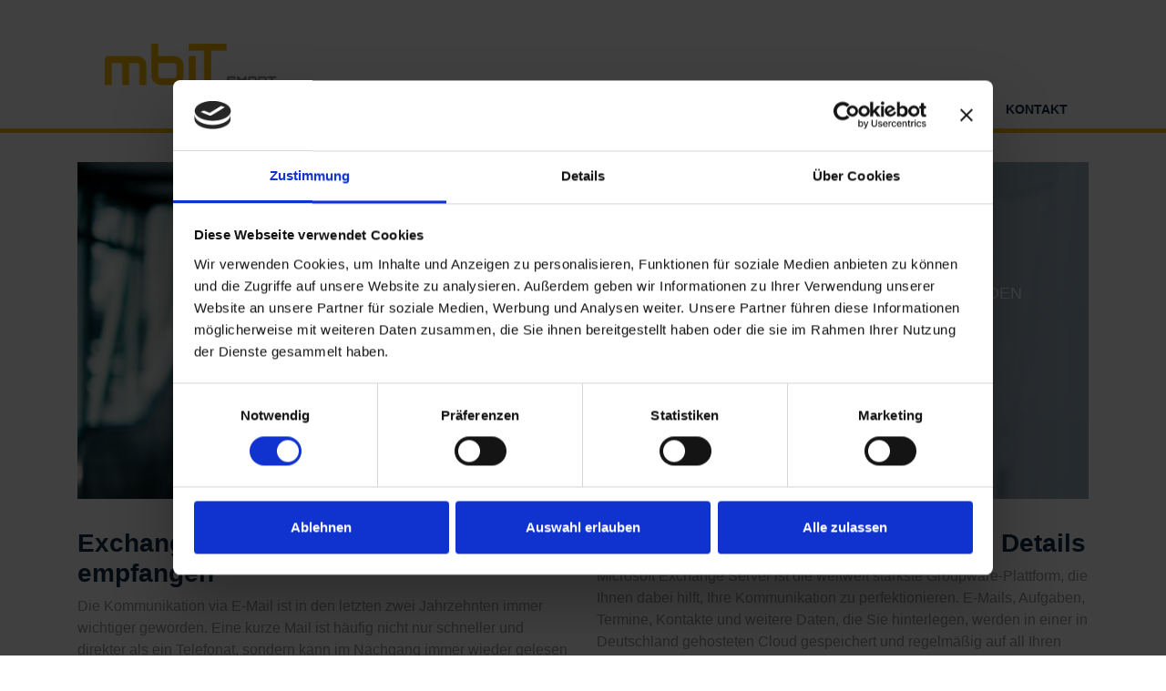

--- FILE ---
content_type: text/html; charset=UTF-8
request_url: https://mbit.net/email
body_size: 4558
content:
<!DOCTYPE html>
<html>
  <head>
    <meta charset="utf-8">
    <title>E-Mail - mbIT</title>
    <meta name="title" content="">
    <meta name="description" content="">
    <meta name="author" content="">
    <meta name="keywords" content="">

    <meta name="viewport" content="width=device-width, initial-scale=1, shrink-to-fit=no">
    <!--[if IE]><link rel="shortcut icon" href="favicon.ico"><![endif]-->
    <link rel="icon" type="image/png" href="https://mbit.net/themes/mbit-2018/assets/img/favicon_196.png">
    <link rel="apple-touch-icon-precomposed" href="https://mbit.net/themes/mbit-2018/assets/img/favicon_180.png">

        <!--<link href="https://fonts.googleapis.com/css?family=Open+Sans:400,600,700|Orbitron:900" rel="stylesheet" async>-->
    <link href="https://mbit.net/themes/mbit-2018/assets/css/app.css" rel="stylesheet">

    <script>
// Disable tracking if the opt-out cookie exists.
var disableStr = 'ga-disable-' + gaProperty;

if (document.cookie.indexOf(disableStr + '=true') > -1) {
  window[disableStr] = true;
}

// Opt-out function
function gaOptout() {
  document.cookie = disableStr + '=true; expires=Thu, 31 Dec 2099 23:59:59 UTC; path=/';
  window[disableStr] = true;
  alert('Das Tracking durch Google Analytics wurde in Ihrem Browser für diese Website deaktiviert.');
}
</script>
<!-- Global site tag (gtag.js) - Google Analytics -->
<script async src="https://www.googletagmanager.com/gtag/js?id=UA-1562769-1"></script>
<script>
  window.dataLayer = window.dataLayer || [];
  function gtag(){dataLayer.push(arguments);}
  gtag('js', new Date());
  gtag('config', 'UA-1562769-1', { 'anonymize_ip': true });
</script>  </head>
  <body>
    <nav class="navbar navbar-expand-md navbar-light navbar-mbit">
  <div class="container">
    <div class="nav-horizontal row align-items-end">
      <div class="col-sm-auto">
        <div class="navbar-brand">
          <a href="https://mbit.net">
            <img src="https://mbit.net/themes/mbit-2018/assets/img/mbit_logo.png" alt="Mybright IT" class="img-fluid">
          </a>
        </div>
      </div>

      <div class="col">
        <button class="navbar-toggler collapsed" type="button" data-toggle="collapse" data-target="#verticalNav" aria-controls="mainNav" aria-expanded="false" aria-label="Navigation aufklappen">
          <span class="navbar-toggler-icon"></span> Menü
        </button>

        <div class="navbar-primary">
          




<ul class="navbar-nav mr-auto">
      
        
    <li class="nav-item">
      <a class="nav-link" href="https://mbit.net/ueber-uns">Über Uns</a>

  
    </li>


  

        
        
    <li class="nav-item dropdown">
      <a class="nav-link dropdown-toggle" data-toggle="dropdown" href="https://mbit.net/phone">
        Phone
      </a> 

  
      <ul class="dropdown-menu nav-sublist">
              
    <a class="dropdown-item" href="https://mbit.net/phone">Übersicht</a>

  

      
    <a class="dropdown-item" href="https://mbit.net/phone/details">Technische Details</a>

  

      
    <a class="dropdown-item" href="https://mbit.net/phone/devices">Geräte</a>

  

  
      </ul>
    </li>

  
      
        
    <li class="nav-item">
      <a class="nav-link" href="https://mbit.net/hosting">Hosting</a>

  
    </li>


  
      
        
    <li class="nav-item active">
      <a class="nav-link" href="https://mbit.net/email">E-Mail <span class="sr-only">(aktiv)</span></a>

  
    </li>


  
      
        
    <li class="nav-item">
      <a class="nav-link" href="https://mbit.net/office365 ">Office365</a>

  
    </li>


  
</ul>
<ul class="navbar-nav">
      
        
    <li class="nav-item">
      <a class="nav-link" href="https://mbit.net/kontakt">Kontakt</a>

  
    </li>


  
</ul>        </div>
      </div>
    </div>
  </div>
  <div class="nav-vertical">
    <div class="navbar-primary navbar-collapse collapse" id="verticalNav">
      




<ul class="navbar-nav mr-auto">
      
        
    <li class="nav-item">
      <a class="nav-link" href="https://mbit.net/ueber-uns">Über Uns</a>

  
    </li>


  

        
        
    <li class="nav-item dropdown">
      <a class="nav-link dropdown-toggle" data-toggle="dropdown" href="https://mbit.net/phone">
        Phone
      </a> 

  
      <ul class="dropdown-menu nav-sublist">
              
    <a class="dropdown-item" href="https://mbit.net/phone">Übersicht</a>

  

      
    <a class="dropdown-item" href="https://mbit.net/phone/details">Technische Details</a>

  

      
    <a class="dropdown-item" href="https://mbit.net/phone/devices">Geräte</a>

  

  
      </ul>
    </li>

  
      
        
    <li class="nav-item">
      <a class="nav-link" href="https://mbit.net/hosting">Hosting</a>

  
    </li>


  
      
        
    <li class="nav-item active">
      <a class="nav-link" href="https://mbit.net/email">E-Mail <span class="sr-only">(aktiv)</span></a>

  
    </li>


  
      
        
    <li class="nav-item">
      <a class="nav-link" href="https://mbit.net/office365 ">Office365</a>

  
    </li>


  
</ul>
<ul class="navbar-nav">
      
        
    <li class="nav-item">
      <a class="nav-link" href="https://mbit.net/kontakt">Kontakt</a>

  
    </li>


  
</ul>    </div>
  </div>
</nav>
    <div class="content">
  <div class="container">
    <div class="stage">
      <div class="stage-content">
        <img src="/storage/app/media/stage/email.jpg" alt="" class="img-fluid">
        <div class="stage-text">
          <span class="h1">E-Mail</span>

          <p>
            Immer und überall<br> E-Mails sicher senden<br> und empfangen
          </p>
        </div>
      </div>
    </div>
    
    <div class="content-block has-headline">
      <div class="row">
        <div class="col-md-6">
          <h2>Exchange: E-Mails überall senden und empfangen</h2>
          <p>
            Die Kommunikation via E-Mail ist in den letzten zwei Jahrzehnten immer wichtiger geworden. Eine kurze Mail ist häufig nicht nur schneller und direkter als ein Telefonat, sondern kann im Nachgang immer wieder gelesen und an andere Personen weitergeleitet werden. Kein Wunder also, dass sich die E-Mail größter Beliebtheit erfreut. Ihr einziges Problem: E-Mails, Kontakte, Kalender und Notizen auf mehreren Endgeräten synchron zu verwalten und nutzen, war bisher nahezu unmöglich. Exchange sorgt dafür, dass sich das ändert und Sie nun auch mobil Ihre Mails checken können.
          </p>
        </div>
        <div class="col-md-6">
          <h2>Was ist Exchange? - Technische Details </h2>
          <p>
            Microsoft Exchange Server ist die weltweit stärkste Groupware-Plattform, die Ihnen dabei hilft, Ihre Kommunikation zu perfektionieren. E-Mails, Aufgaben, Termine, Kontakte und weitere Daten, die Sie hinterlegen, werden in einer in Deutschland gehosteten Cloud gespeichert und regelmäßig auf all Ihren Endgeräten synchronisiert. Das bedeutet, dass Sie nicht mehr an einen PC gebunden sind, sondern Ihre E-Mails von überall sicher verschicken und empfangen können. Systemvoraussetzungen sind mindestens Outlook 2010 SP1 oder Outlook 2011 für Mac, Windows 7 und höher. Wir empfehlen Windows 10 und Outlook 2016.
          </p>
        </div>
      </div>
    </div>

    <!--
    <div class="content-block">
      <div class="microteaser row justify-content-center">
        <div class="col">
          <div>
            <img src="http://wip.pictures/300x300/ffffff/95989A" alt="" class="img-fluid">
            <h6>Flexibel</h6>
          </div>
        </div>
        <div class="col">
          <div>
            <img src="http://wip.pictures/300x300/ffffff/95989A" alt="" class="img-fluid">
            <h6>Mobil</h6>
          </div>
        </div>
        <div class="w-100 d-lg-none"></div>
        <div class="col">
          <div>
            <img src="http://wip.pictures/300x300/ffffff/95989A" alt="" class="img-fluid">
            <h6>Immer erreichbar</h6>
          </div>
        </div>
        <div class="col">
          <div>
            <img src="http://wip.pictures/300x300/ffffff/95989A" alt="" class="img-fluid">
            <h6>Einfach</h6>
          </div>
        </div>
        <div class="col">
          <div>
            <img src="http://wip.pictures/300x300/ffffff/95989A" alt="" class="img-fluid">
            <h6>Auf allen Endgeräten</h6>
          </div>
        </div>
      </div>
    </div>
    -->

    <div class="content-block has-headline">
      <h2 class="h1">Unsere Vorteile</h2>

      <div class="row">
        <div class="col-lg-4">
          <div>
            <h3>Sicherheit</h3>
            <p>
              Viren-, Phishing- und Spamschutz sowie ein Server hosted in Germany und regelmäßige Updates sorgen für ein Höchstmaß an Sicherheit. Dadurch können Sie mit ruhigem Gewissen und ganz ohne Angst auch unterwegs Ihre E-Mails verschicken und empfangen. 
            </p>
          </div>

          <div>
            <h3>Technischer Support</h3>
            <p>
              Falls Sie Fragen haben oder Probleme bei der Nutzung von Exchange auftreten, können Sie uns gern über support(at)mbit.net kontaktieren. Einer unserer Mitarbeiter wird sich dann umgehend bei Ihnen melden und das Problem schnellstmöglich beheben.
            </p>
          </div>
        </div>

        <div class="col-lg-4">
          <div>
            <h3>Flexibilität</h3>
            <p>
              Ortsunabhängiges Arbeiten ist nicht länger nur ein Buzzword, das durch die Medien geistert, sondern dank Exchange gelebter Berufsalltag. Erfahren Sie dank Cloud-Speicherung und Synchronisation auf allen Endgeräten, was es heißt, flexibel arbeiten zu können.
            </p>
          </div>
          <div>
            <h3>24/7-Überallzugang</h3>
            <p>
              Auch nach Feierabend oder am Wochenende schnell einen Blick ins E-Mail-Postfach werfen? Kein Problem. Wir ermöglichen Ihnen einen 24/7-Überallzugang zu Ihren E-Mails, Terminen, Aufgaben und Kontakten, der Ihnen wiederum eine maximale Work-Life-Integration in Aussicht stellt.
            </p>
          </div>
        </div>

        <div class="col-lg-4">
          <div>
            <h3>Effizienter Arbeiten</h3>
            <p>
              Die Möglichkeiten, die Ihnen Exchange bietet, reichen weit über das Senden und Empfangen von E-Mails hinaus. Der Cloud-Service ermöglicht Ihnen auch sekundenschnelle Terminabsprachen, den zentralen Zugriff auf Kontaktinformationen, die Organisation von Team-Projekten u.v.m.
            </p>
          </div>
          <div>
            <h3>Offline arbeiten</h3>
            <p>
              Dank Outlook können Sie auch dann wie gewohnt arbeiten, wenn Sie mal keine Internetverbindung haben. Lesen, schreiben und beantworten Sie E-Mails, legen Sie Aufgaben an und aktualisieren Sie Termine. Sobald Sie wieder online sind, synchronisiert der Server alle Ihre Änderungen.
            </p>
          </div>
        </div>
      </div>
    </div>

    <div class="content-block has-headline">
      <h2 class="h1">Preisstruktur</h2>

      <div class="row">
        <div class="col-lg-6">
          <div class="price-details">
            <div class="price">4,25 &euro; mtl.</div>
            <p>
              Das Paket Business Exchange XS umfasst ein Postfach, dass Sie auf Ihren Endgeräten synchronisieren können. Es empfiehlt sich vor allem für Einzelunternehmer und Freelancer.
            </p>
          </div>
        </div>

        <div class="col-lg-6">
          <div class="price-details">
            <div class="price">11,25 &euro; mtl.</div>
            <p>
              Für monatlich 11,25 € erhalten Sie das Paket Exchange S. Dieses bietet Ihnen bereits zwei Postfächer und ein zusätzliches Info-Postfach.
            </p>
          </div>
        </div>
      </div>
      <div class="row">
        <div class="col-lg-6">
          <div class="price-details">
            <div class="price">24,00 &euro; mtl.</div>
            <p>
              Fünf Postfächer und ein Info-Postfach – das ist der Leistungsumfang vom Paket Business Exchange M. Dieses eignet sich für kleines Unternehmen mit wenigen Mitarbeitern.
            </p>
          </div>
        </div>

        <div class="col-lg-6">
          <div class="price-details">
            <div class="price">45,25 &euro; mtl.</div>
            <p>
              Das größte Paket – Business Exchange L – bietet Ihnen ganze zehn Postfächer und ein zusätzliches Info-Postfach. Es kostet im Monat 45,25&nbsp;€.
            </p>
          </div>
        </div>
      </div>

      <p><span class="emphasis">Anmerkung:</span> Alle Preise zzgl. gesetzlicher Umsatzsteuer (19%)</p>
    </div>
  </div>
</div>
    
<div class="footer">
  <div class="container">
    <div class="row">
      <div class="col-lg-7">
        <div class="footer-nav row">
          <div class="col-lg-4">
            <nav class="navbar-footer">
              <ul class="nav nav-footer-inline">
                  <li class="nav-item">
          <a class="nav-link" href="https://mbit.net/kontakt">Kontakt</a>
      </li>

              </ul>
            </nav>
          </div>
          <div class="col-lg-8">
            <nav class="navbar-footer">
              <ul class="nav nav-footer-inline">
                  <li class="nav-item">
          <a class="nav-link" href="https://mbit.net/ueber-uns">Über Uns</a>
      </li>

                  <li class="nav-item">
          <a class="nav-link" href="https://mbit.net/phone">Phone</a>
      </li>

                  <li class="nav-item">
          <a class="nav-link" href="https://mbit.net/hosting">Hosting</a>
      </li>

                  <li class="nav-item">
          <a class="nav-link active" href="https://mbit.net/email">E-Mail <span class="sr-only">(aktiv)</span></a>
      </li>

                  <li class="nav-item">
          <a class="nav-link" href="https://mbit.net/office365">Office365</a>
      </li>

              </ul>
            </nav>
          </div>
        </div>

        <div class="footer-nav row">
          <div class="col-lg-4">
            <nav>
              <ul class="nav nav-footer">
                  <li class="nav-item">
          <a class="nav-link" href="https://mbit.net/impressum">Impressum</a>
      </li>

                  <li class="nav-item">
          <a class="nav-link" href="https://mbit.net/agb">AGB</a>
      </li>

                  <li class="nav-item">
          <a class="nav-link" href="https://mbit.net/datenschutz">Datenschutz</a>
      </li>

              </ul>
            </nav>
          </div>
          <div class="col-lg-8">
            <address>
              <p>
                <strong>mbIT Smart Technology</strong><br>
                Wilhelm-Hauff-Str. 9<br>
                73240 Wendlingen am Neckar<br>
                Telefon 07024 40810-0
              </p>
            </address>
          </div>
        </div>
      </div>
      <div class="col-lg-5">
          <div class="footer-contact row" id="contact-footer">
  <div class="col-12">
    <h2>Jetzt anfragen</h2>
  </div>

  <form method="POST" action="https://mbit.net/email#contact-footer" accept-charset="UTF-8"><input name="_session_key" type="hidden" value="9jMWOhKKa8SDqeT8GbHqwksAMuenPXjdOeMiAoB0"><input name="_token" type="hidden" value="gNTeUaCAZpj9ldqwr03Rh7omdGw3UfWsD98jir0G">

    
    <input type="hidden" name="fname" value="contact:footer">

    <div class="form-group">
      <label for="fc_fullname" class="sr-only">Name</label>
      <input type="text" value="" class="form-control" name="fullname" id="fc_fullname" aria-describedby="emailHelp" placeholder="Name, Vorname">
    </div>
    <div class="form-group">
      <label for="fc_company" class="sr-only">Firma</label>
      <input type="text" value="" class="form-control" id="fc_company" name="company" placeholder="Firma">
    </div>
    <div class="form-group">
      <label for="fc_email" class="sr-only">E-Mail Adresse</label>
      <input type="email" value="" class="form-control" id="fc_email" name="email" placeholder="E-Mail Adresse">
    </div>
    <div class="form-group">
      <label for="fc_body" class="sr-only">Ihr Anliegen</label>
      <textarea class="form-control" id="fc_body" name="body" rows="1" placeholder="Ihre Frage"></textarea>
    </div>
    <div class="form-check">
      <label class="form-check-label">
        <input type="checkbox" class="form-check-input" name="interest[]" value="hosting">
        Hosting
      </label>
      <label class="form-check-label">
        <input type="checkbox" class="form-check-input" name="interest[]" value="domain">
        Domain
      </label>
      <label class="form-check-label">
        <input type="checkbox" class="form-check-input" name="interest[]" value="email">
        E-Mail
      </label>
      <label class="form-check-label">
        <input type="checkbox" class="form-check-input" name="interest[]" value="phone">
        Phone
      </label>
    </div>

    <input class="btn btn-primary btn-block" type="submit" value="Persönliches Angebot anfordern">

  </form>
</div>
      </div>
    </div>
  </div>
</div>
    <script src="https://code.jquery.com/jquery-3.2.1.slim.min.js" integrity="sha384-KJ3o2DKtIkvYIK3UENzmM7KCkRr/rE9/Qpg6aAZGJwFDMVNA/GpGFF93hXpG5KkN" crossorigin="anonymous"></script>
    <script src="https://cdnjs.cloudflare.com/ajax/libs/popper.js/1.11.0/umd/popper.min.js" integrity="sha384-b/U6ypiBEHpOf/4+1nzFpr53nxSS+GLCkfwBdFNTxtclqqenISfwAzpKaMNFNmj4" crossorigin="anonymous"></script>
    <script src="https://maxcdn.bootstrapcdn.com/bootstrap/4.0.0-beta/js/bootstrap.min.js" integrity="sha384-h0AbiXch4ZDo7tp9hKZ4TsHbi047NrKGLO3SEJAg45jXxnGIfYzk4Si90RDIqNm1" crossorigin="anonymous"></script>
    <!-- Cookiebot Script -->
    <script id="Cookiebot" src="https://consent.cookiebot.com/uc.js" data-cbid="58d5fbd5-b325-4927-a4ba-3aad538036fa" data-blockingmode="auto" type="text/javascript"></script>

        <script src="https://mbit.net/themes/mbit-2018/assets/js/app.js"></script>
  </body>
</html>

--- FILE ---
content_type: application/x-javascript
request_url: https://consentcdn.cookiebot.com/consentconfig/58d5fbd5-b325-4927-a4ba-3aad538036fa/mbit.net/configuration.js
body_size: 323
content:
CookieConsent.configuration.tags.push({id:52644895,type:"script",tagID:"",innerHash:"",outerHash:"",tagHash:"13270852476669",url:"https://www.googletagmanager.com/gtag/js?id=UA-1562769-1",resolvedUrl:"https://www.googletagmanager.com/gtag/js?id=UA-1562769-1",cat:[3]});CookieConsent.configuration.tags.push({id:52644896,type:"script",tagID:"",innerHash:"",outerHash:"",tagHash:"2827063388795",url:"https://consent.cookiebot.com/uc.js",resolvedUrl:"https://consent.cookiebot.com/uc.js",cat:[1]});

--- FILE ---
content_type: application/javascript
request_url: https://mbit.net/themes/mbit-2018/assets/js/app.js
body_size: 528
content:
/******/ (function(modules) { // webpackBootstrap
/******/ 	// The module cache
/******/ 	var installedModules = {};

/******/ 	// The require function
/******/ 	function __webpack_require__(moduleId) {

/******/ 		// Check if module is in cache
/******/ 		if(installedModules[moduleId])
/******/ 			return installedModules[moduleId].exports;

/******/ 		// Create a new module (and put it into the cache)
/******/ 		var module = installedModules[moduleId] = {
/******/ 			exports: {},
/******/ 			id: moduleId,
/******/ 			loaded: false
/******/ 		};

/******/ 		// Execute the module function
/******/ 		modules[moduleId].call(module.exports, module, module.exports, __webpack_require__);

/******/ 		// Flag the module as loaded
/******/ 		module.loaded = true;

/******/ 		// Return the exports of the module
/******/ 		return module.exports;
/******/ 	}


/******/ 	// expose the modules object (__webpack_modules__)
/******/ 	__webpack_require__.m = modules;

/******/ 	// expose the module cache
/******/ 	__webpack_require__.c = installedModules;

/******/ 	// __webpack_public_path__
/******/ 	__webpack_require__.p = "/assets/";

/******/ 	// Load entry module and return exports
/******/ 	return __webpack_require__(0);
/******/ })
/************************************************************************/
/******/ ([
/* 0 */
/***/ (function(module, exports) {

	'use strict';

	$(function ($) {
	  if ($.fn.bxSlider) {
	    var $pagers = $('.pager', '.slider');

	    var slider = $('.slider').bxSlider({
	      controls: false,
	      pager: true,
	      pagerType: 'full',
	      auto: true,
	      autoHover: true,
	      autoDelay: 3000,
	      slideSelector: '.slide'
	    });
	  }

	  var showDefault = true;
	  var $showcaseDefault = $('#showcase-default');
	  var $showcaseDetail = $('#showcase-detail');

	  $('.tile').on('click', function (event) {
	    var $el = $(this);
	    var text = $el.parent().next().children().clone();

	    console.log(text);

	    if ($el.hasClass('active')) {
	      $el.removeClass('active');
	      $showcaseDefault.show();
	      $showcaseDetail.hide();
	    } else {
	      $showcaseDetail.empty().append(text);
	      $('.tile.active').removeClass('active');
	      $el.addClass('active');
	      $showcaseDefault.hide();
	      $showcaseDetail.show();
	    }
	  });
	});

/***/ })
/******/ ]);

--- FILE ---
content_type: application/javascript
request_url: https://mbit.net/themes/mbit-2018/assets/js/app.js
body_size: 545
content:
/******/ (function(modules) { // webpackBootstrap
/******/ 	// The module cache
/******/ 	var installedModules = {};

/******/ 	// The require function
/******/ 	function __webpack_require__(moduleId) {

/******/ 		// Check if module is in cache
/******/ 		if(installedModules[moduleId])
/******/ 			return installedModules[moduleId].exports;

/******/ 		// Create a new module (and put it into the cache)
/******/ 		var module = installedModules[moduleId] = {
/******/ 			exports: {},
/******/ 			id: moduleId,
/******/ 			loaded: false
/******/ 		};

/******/ 		// Execute the module function
/******/ 		modules[moduleId].call(module.exports, module, module.exports, __webpack_require__);

/******/ 		// Flag the module as loaded
/******/ 		module.loaded = true;

/******/ 		// Return the exports of the module
/******/ 		return module.exports;
/******/ 	}


/******/ 	// expose the modules object (__webpack_modules__)
/******/ 	__webpack_require__.m = modules;

/******/ 	// expose the module cache
/******/ 	__webpack_require__.c = installedModules;

/******/ 	// __webpack_public_path__
/******/ 	__webpack_require__.p = "/assets/";

/******/ 	// Load entry module and return exports
/******/ 	return __webpack_require__(0);
/******/ })
/************************************************************************/
/******/ ([
/* 0 */
/***/ (function(module, exports) {

	'use strict';

	$(function ($) {
	  if ($.fn.bxSlider) {
	    var $pagers = $('.pager', '.slider');

	    var slider = $('.slider').bxSlider({
	      controls: false,
	      pager: true,
	      pagerType: 'full',
	      auto: true,
	      autoHover: true,
	      autoDelay: 3000,
	      slideSelector: '.slide'
	    });
	  }

	  var showDefault = true;
	  var $showcaseDefault = $('#showcase-default');
	  var $showcaseDetail = $('#showcase-detail');

	  $('.tile').on('click', function (event) {
	    var $el = $(this);
	    var text = $el.parent().next().children().clone();

	    console.log(text);

	    if ($el.hasClass('active')) {
	      $el.removeClass('active');
	      $showcaseDefault.show();
	      $showcaseDetail.hide();
	    } else {
	      $showcaseDetail.empty().append(text);
	      $('.tile.active').removeClass('active');
	      $el.addClass('active');
	      $showcaseDefault.hide();
	      $showcaseDetail.show();
	    }
	  });
	});

/***/ })
/******/ ]);